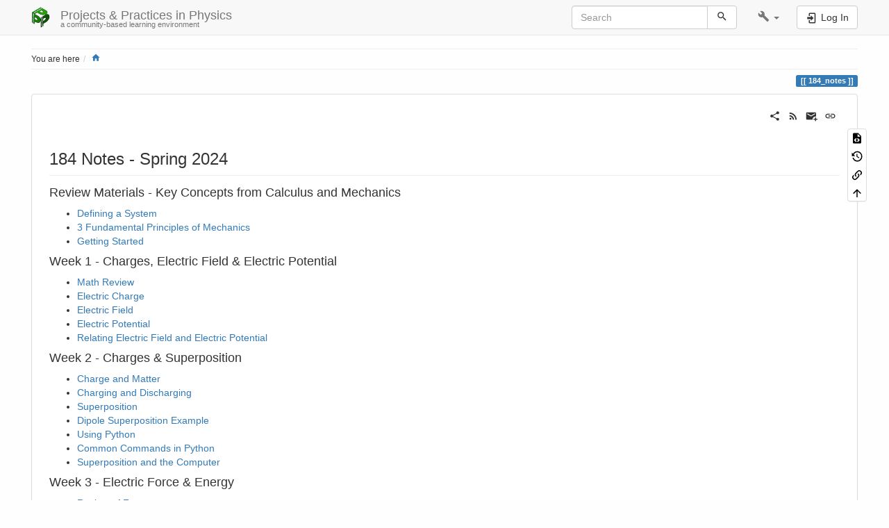

--- FILE ---
content_type: text/html; charset=utf-8
request_url: https://www.msuperl.org/wikis/pcubed/doku.php?id=184_notes
body_size: 9418
content:
<!DOCTYPE html>
<html xmlns="http://www.w3.org/1999/xhtml" lang="en" dir="ltr" class="no-js">
<head>
    <meta charset="UTF-8" />
    <title>184_notes [Projects & Practices in Physics]</title>
    <script>(function(H){H.className=H.className.replace(/\bno-js\b/,'js')})(document.documentElement)</script>
    <meta name="viewport" content="width=device-width,initial-scale=1" />
    <link rel="shortcut icon" href="/wikis/pcubed/lib/tpl/bootstrap3/images/favicon.ico" />
<link rel="apple-touch-icon" href="/wikis/pcubed/lib/tpl/bootstrap3/images/apple-touch-icon.png" />
<meta name="generator" content="DokuWiki"/>
<meta name="robots" content="index,follow"/>
<meta name="keywords" content="184_notes"/>
<link rel="search" type="application/opensearchdescription+xml" href="/wikis/pcubed/lib/exe/opensearch.php" title="Projects &amp; Practices in Physics"/>
<link rel="start" href="/wikis/pcubed/"/>
<link rel="contents" href="/wikis/pcubed/doku.php?id=184_notes&amp;do=index" title="Sitemap"/>
<link rel="manifest" href="/wikis/pcubed/lib/exe/manifest.php"/>
<link rel="alternate" type="application/rss+xml" title="Recent Changes" href="/wikis/pcubed/feed.php"/>
<link rel="alternate" type="application/rss+xml" title="Current namespace" href="/wikis/pcubed/feed.php?mode=list&amp;ns="/>
<link rel="alternate" type="text/html" title="Plain HTML" href="/wikis/pcubed/doku.php?do=export_xhtml&amp;id=184_notes"/>
<link rel="alternate" type="text/plain" title="Wiki Markup" href="/wikis/pcubed/doku.php?do=export_raw&amp;id=184_notes"/>
<link rel="canonical" href="http://msuperl.org/wikis/pcubed/doku.php?id=184_notes"/>
<link rel="stylesheet" href="/wikis/pcubed/lib/exe/css.php?t=bootstrap3&amp;tseed=2d0a427bf34bd7b45ce1823fcb906f38"/>
<link rel="stylesheet" type="text/css" href="/wikis/pcubed/lib/plugins/codeprettify/code-prettify/src/prettify.css"/>
<link type="text/css" rel="stylesheet" href="/wikis/pcubed/lib/plugins/datatables/assets/datatables.net-fixedheader-dt/css/fixedHeader.dataTables.min.css"/>
<link type="text/css" rel="stylesheet" href="/wikis/pcubed/lib/plugins/datatables/assets/datatables.net-fixedcolumns-dt/css/fixedColumns.dataTables.min.css"/>
<link type="text/css" rel="stylesheet" href="/wikis/pcubed/lib/plugins/datatables/assets/datatables.net/css/dataTables.bootstrap.min.css"/>
<link type="text/css" rel="stylesheet" href="/wikis/pcubed/lib/plugins/datatables/assets/datatables.net-buttons/css/buttons.bootstrap.min.css"/>
<!--[if gte IE 9]><!-->
<script >/*<![CDATA[*/var NS='';var JSINFO = {"plugin":{"datatables":{"config":{"dom":"lBfrtip","language":{"url":"\/wikis\/pcubed\/lib\/plugins\/datatables\/assets\/datatables.net-i18n\/en-GB.json"}},"enableForAllTables":0}},"plugins":{"vshare":{"youtube":"youtube\\.com\/.*[&?]v=([a-z0-9_\\-]+)","vimeo":"vimeo\\.com\\\/(\\d+)","slideshare":"slideshare.*id=(\\d+)","dailymotion":"dailymotion\\.com\/video\/([a-z0-9]+)","archiveorg":"archive\\.org\/(?:embed|details)\/([a-zA-Z0-9_\\-]+)","soundcloud":"soundcloud\\.com\/([\\w-]+\/[\\w-]+)","niconico":"nicovideo\\.jp\/watch\/(sm[0-9]+)","bitchute":"bitchute\\.com\\\/video\\\/([a-zA-Z0-9_\\-]+)","coub":"coub\\.com\\\/view\\\/([a-zA-Z0-9_\\-]+)","odysee":"odysee\\.com\/\\$\/(?:embed|download)\/([-%_?=\/a-zA-Z0-9]+)","youku":"v\\.youku\\.com\/v_show\/id_([0-9A-Za-z=]+)\\.html","bilibili":"bilibili\\.com\\\/video\\\/(BV[0-9A-Za-z]+)","msoffice":"(?:office\\.com.*[&?]videoid=([a-z0-9\\-]+))","msstream":"microsoftstream\\.com\\\/video\\\/([a-f0-9\\-]{36})"}},"bootstrap3":{"mode":"show","toc":[],"config":{"collapsibleSections":0,"fixedTopNavbar":1,"showSemanticPopup":0,"sidebarOnNavbar":0,"tagsOnTop":0,"tocAffix":1,"tocCollapseOnScroll":1,"tocCollapsed":0,"tocLayout":"default","useAnchorJS":0,"useAlternativeToolbarIcons":1}},"id":"184_notes","namespace":"","ACT":"show","useHeadingNavigation":0,"useHeadingContent":0};
/*!]]>*/</script>
<script src="/wikis/pcubed/lib/exe/jquery.php?tseed=f0349b609f9b91a485af8fd8ecd4aea4" defer="defer">/*<![CDATA[*/
/*!]]>*/</script>
<script src="/wikis/pcubed/lib/exe/js.php?t=bootstrap3&amp;tseed=2d0a427bf34bd7b45ce1823fcb906f38" defer="defer">/*<![CDATA[*/
/*!]]>*/</script>
<script type="text/javascript" charset="utf-8" src="/wikis/pcubed/lib/plugins/codeprettify/code-prettify/src/prettify.js" defer="defer">/*<![CDATA[*/
/*!]]>*/</script>
<script type="text/javascript" charset="utf-8" src="/wikis/pcubed/lib/plugins/codeprettify/code-prettify/src/lang-css.js" defer="defer">/*<![CDATA[*/
/*!]]>*/</script>
<script type="text/javascript" charset="utf-8" src="/wikis/pcubed/lib/plugins/codeprettify/code-prettify/src/lang-none.js" defer="defer">/*<![CDATA[*/
/*!]]>*/</script>
<script type="text/javascript" src="/wikis/pcubed/lib/plugins/datatables/assets/datatables.net/js/jquery.dataTables.min.js" defer="defer"></script>
<script type="text/javascript" src="/wikis/pcubed/lib/plugins/datatables/assets/datatables.net-fixedheader-dt/js/fixedHeader.dataTables.min.js" defer="defer"></script>
<script type="text/javascript" src="/wikis/pcubed/lib/plugins/datatables/assets/datatables.net-fixedcolumns-dt/js/fixedColumns.dataTables.min.js" defer="defer"></script>
<script type="text/javascript" src="/wikis/pcubed/lib/plugins/datatables/assets/datatables.net-buttons/js/dataTables.buttons.min.js" defer="defer"></script>
<script type="text/javascript" src="/wikis/pcubed/lib/plugins/datatables/assets/datatables.net-buttons/js/buttons.html5.min.js" defer="defer"></script>
<script type="text/javascript" src="/wikis/pcubed/lib/plugins/datatables/assets/datatables.net-buttons/js/buttons.print.min.js" defer="defer"></script>
<script type="text/javascript" src="/wikis/pcubed/lib/plugins/datatables/assets/jszip/jszip.min.js" defer="defer"></script>
<script type="text/javascript" src="/wikis/pcubed/lib/plugins/datatables/assets/pdfmake/pdfmake.min.js" defer="defer"></script>
<script type="text/javascript" src="/wikis/pcubed/lib/plugins/datatables/assets/pdfmake/vfs_fonts.js" defer="defer"></script>
<script type="text/javascript" src="/wikis/pcubed/lib/plugins/datatables/assets/datatables.net/js/dataTables.bootstrap.min.js" defer="defer"></script>
<script type="text/javascript" src="/wikis/pcubed/lib/plugins/datatables/assets/datatables.net-buttons/js/buttons.bootstrap.min.js" defer="defer"></script>
<script type="text/x-mathjax-config">/*<![CDATA[*/MathJax.Hub.Config({
  tex2jax: {
    inlineMath: [ ["$","$"], ["\\(","\\)"] ],
    displayMath: [ ["$$","$$"], ["\\[","\\]"] ],
    processEscapes: true
  },
  TeX: { equationNumbers: {autoNumber: "AMS"} }
});
/*!]]>*/</script>
<script type="text/javascript" charset="utf-8" src="https://cdn.mathjax.org/mathjax/latest/MathJax.js?config=TeX-AMS_HTML">/*<![CDATA[*/
/*!]]>*/</script>
<!--<![endif]-->
<style type="text/css">@media screen { body { margin-top: 65px; }  #dw__toc.affix { top: 55px; position: fixed !important; }  #dw__toc .nav .nav .nav { display: none; } }</style>
    <!--[if lt IE 9]>
    <script type="text/javascript" src="https://oss.maxcdn.com/html5shiv/3.7.2/html5shiv.min.js"></script>
    <script type="text/javascript" src="https://oss.maxcdn.com/respond/1.4.2/respond.min.js"></script>
    <![endif]-->
</head>
<body class="default dokuwiki mode_show tpl_bootstrap3 dw-page-on-panel dw-fluid-container" data-page-id="184_notes"><div class="dokuwiki">
    <header id="dokuwiki__header" class="dw-container dokuwiki container-fluid mx-5">
    <!-- navbar -->
<nav id="dw__navbar" class="navbar navbar-fixed-top navbar-default" role="navigation">

    <div class="dw-container container-fluid mx-5">

        <div class="navbar-header">

            <button class="navbar-toggle" type="button" data-toggle="collapse" data-target=".navbar-collapse">
                <span class="icon-bar"></span>
                <span class="icon-bar"></span>
                <span class="icon-bar"></span>
            </button>

            <a class="navbar-brand d-flex align-items-center" href="/wikis/pcubed/doku.php?id=start" accesskey="h" title="Projects & Practices in Physics"><img id="dw__logo" class="pull-left h-100 mr-4" alt="Projects & Practices in Physics" src="/wikis/pcubed/lib/exe/fetch.php?media=wiki:logo.png" /><div class="pull-right"><div id="dw__title">Projects & Practices in Physics</div><div id="dw__tagline">a community-based learning environment</div></div></a>
        </div>

        <div class="collapse navbar-collapse">

            
            
            <div class="navbar-right" id="dw__navbar_items">

                <!-- navbar-searchform -->
<form action="/wikis/pcubed/doku.php?id=184_notes" accept-charset="utf-8" class="navbar-form navbar-left search" id="dw__search" method="get" role="search">
    <div class="input-group">
        <input id="qsearch" autocomplete="off" type="search" placeholder="Search" value="" accesskey="f" name="q" class="form-control" title="[F]" />
        <div class="input-group-btn">
            <button  class="btn btn-default" type="submit" title="Search">
                <span class="iconify"  data-icon="mdi:magnify"></span>            </button>
        </div>

    </div>
    <input type="hidden" name="do" value="search" />
</form>
<!-- /navbar-searchform -->
<!-- tools-menu -->
<ul class="nav navbar-nav dw-action-icon" id="dw__tools">

    
    <li class="dropdown">

        <a href="" class="dropdown-toggle" data-target="#" data-toggle="dropdown" title="" role="button" aria-haspopup="true" aria-expanded="false">
            <span class="iconify"  data-icon="mdi:wrench"></span> <span class="hidden-lg hidden-md hidden-sm">Tools</span> <span class="caret"></span>
        </a>

        <ul class="dropdown-menu tools" role="menu">
            
            <li class="dropdown-header">
                <span class="iconify"  data-icon="mdi:account"></span> User Tools            </li>

            <li class="action"><a href="/wikis/pcubed/doku.php?id=184_notes&amp;do=login&amp;sectok=" title="Log In" rel="nofollow" class="menuitem login"><svg xmlns="http://www.w3.org/2000/svg" width="24" height="24" viewBox="0 0 24 24"><path d="M10 17.25V14H3v-4h7V6.75L15.25 12 10 17.25M8 2h9a2 2 0 0 1 2 2v16a2 2 0 0 1-2 2H8a2 2 0 0 1-2-2v-4h2v4h9V4H8v4H6V4a2 2 0 0 1 2-2z"/></svg><span>Log In</span></a></li>
                        <li class="divider" role="separator"></li>
            
        
            <li class="dropdown-header">
                <span class="iconify"  data-icon="mdi:toolbox"></span> Site Tools            </li>

            <li class="action"><a href="/wikis/pcubed/doku.php?id=184_notes&amp;do=recent" title="Recent Changes [r]" rel="nofollow" accesskey="r" class="menuitem recent"><svg xmlns="http://www.w3.org/2000/svg" width="24" height="24" viewBox="0 0 24 24"><path d="M15 13h1.5v2.82l2.44 1.41-.75 1.3L15 16.69V13m4-5H5v11h4.67c-.43-.91-.67-1.93-.67-3a7 7 0 0 1 7-7c1.07 0 2.09.24 3 .67V8M5 21a2 2 0 0 1-2-2V5c0-1.11.89-2 2-2h1V1h2v2h8V1h2v2h1a2 2 0 0 1 2 2v6.1c1.24 1.26 2 2.99 2 4.9a7 7 0 0 1-7 7c-1.91 0-3.64-.76-4.9-2H5m11-9.85A4.85 4.85 0 0 0 11.15 16c0 2.68 2.17 4.85 4.85 4.85A4.85 4.85 0 0 0 20.85 16c0-2.68-2.17-4.85-4.85-4.85z"/></svg><span>Recent Changes</span></a></li><li class="action"><a href="/wikis/pcubed/doku.php?id=184_notes&amp;do=media&amp;ns=" title="Media Manager" rel="nofollow" class="menuitem media"><svg xmlns="http://www.w3.org/2000/svg" width="24" height="24" viewBox="0 0 24 24"><path d="M7 15l4.5-6 3.5 4.5 2.5-3L21 15m1-11h-8l-2-2H6a2 2 0 0 0-2 2v12a2 2 0 0 0 2 2h16a2 2 0 0 0 2-2V6a2 2 0 0 0-2-2M2 6H0v14a2 2 0 0 0 2 2h18v-2H2V6z"/></svg><span>Media Manager</span></a></li><li class="action"><a href="/wikis/pcubed/doku.php?id=184_notes&amp;do=index" title="Sitemap [x]" rel="nofollow" accesskey="x" class="menuitem index"><svg xmlns="http://www.w3.org/2000/svg" width="24" height="24" viewBox="0 0 24 24"><path d="M3 3h6v4H3V3m12 7h6v4h-6v-4m0 7h6v4h-6v-4m-2-4H7v5h6v2H5V9h2v2h6v2z"/></svg><span>Sitemap</span></a></li>
                        <li class="divider" role="separator"></li>
            
        
            <li class="dropdown-header">
                <span class="iconify"  data-icon="mdi:file-document-outline"></span> Page Tools            </li>

            <li class="action"><a href="/wikis/pcubed/doku.php?id=184_notes&amp;do=edit" title="Show pagesource [v]" rel="nofollow" accesskey="v" class="menuitem source"><svg xmlns="http://www.w3.org/2000/svg" width="24" height="24" viewBox="0 0 24 24"><path d="M13 9h5.5L13 3.5V9M6 2h8l6 6v12a2 2 0 0 1-2 2H6a2 2 0 0 1-2-2V4c0-1.11.89-2 2-2m.12 13.5l3.74 3.74 1.42-1.41-2.33-2.33 2.33-2.33-1.42-1.41-3.74 3.74m11.16 0l-3.74-3.74-1.42 1.41 2.33 2.33-2.33 2.33 1.42 1.41 3.74-3.74z"/></svg><span>Show pagesource</span></a></li><li class="action"><a href="/wikis/pcubed/doku.php?id=184_notes&amp;do=revisions" title="Old revisions [o]" rel="nofollow" accesskey="o" class="menuitem revs"><svg xmlns="http://www.w3.org/2000/svg" width="24" height="24" viewBox="0 0 24 24"><path d="M11 7v5.11l4.71 2.79.79-1.28-4-2.37V7m0-5C8.97 2 5.91 3.92 4.27 6.77L2 4.5V11h6.5L5.75 8.25C6.96 5.73 9.5 4 12.5 4a7.5 7.5 0 0 1 7.5 7.5 7.5 7.5 0 0 1-7.5 7.5c-3.27 0-6.03-2.09-7.06-5h-2.1c1.1 4.03 4.77 7 9.16 7 5.24 0 9.5-4.25 9.5-9.5A9.5 9.5 0 0 0 12.5 2z"/></svg><span>Old revisions</span></a></li><li class="action"><a href="/wikis/pcubed/doku.php?id=184_notes&amp;do=backlink" title="Backlinks" rel="nofollow" class="menuitem backlink"><svg xmlns="http://www.w3.org/2000/svg" width="24" height="24" viewBox="0 0 24 24"><path d="M10.59 13.41c.41.39.41 1.03 0 1.42-.39.39-1.03.39-1.42 0a5.003 5.003 0 0 1 0-7.07l3.54-3.54a5.003 5.003 0 0 1 7.07 0 5.003 5.003 0 0 1 0 7.07l-1.49 1.49c.01-.82-.12-1.64-.4-2.42l.47-.48a2.982 2.982 0 0 0 0-4.24 2.982 2.982 0 0 0-4.24 0l-3.53 3.53a2.982 2.982 0 0 0 0 4.24m2.82-4.24c.39-.39 1.03-.39 1.42 0a5.003 5.003 0 0 1 0 7.07l-3.54 3.54a5.003 5.003 0 0 1-7.07 0 5.003 5.003 0 0 1 0-7.07l1.49-1.49c-.01.82.12 1.64.4 2.43l-.47.47a2.982 2.982 0 0 0 0 4.24 2.982 2.982 0 0 0 4.24 0l3.53-3.53a2.982 2.982 0 0 0 0-4.24.973.973 0 0 1 0-1.42z"/></svg><span>Backlinks</span></a></li><li class="action"><a href="#dokuwiki__top" title="Back to top [t]" rel="nofollow" accesskey="t" class="menuitem top"><svg xmlns="http://www.w3.org/2000/svg" width="24" height="24" viewBox="0 0 24 24"><path d="M13 20h-2V8l-5.5 5.5-1.42-1.42L12 4.16l7.92 7.92-1.42 1.42L13 8v12z"/></svg><span>Back to top</span></a></li>
            
                </ul>
    </li>

    
</ul>
<!-- /tools-menu -->

                <ul class="nav navbar-nav">

                    
                                        <li>
                        <span class="dw__actions dw-action-icon">
                        <a href="/wikis/pcubed/doku.php?id=184_notes&amp;do=login&amp;sectok=" title="Log In" rel="nofollow" class="menuitem login btn btn-default navbar-btn"><svg xmlns="http://www.w3.org/2000/svg" width="24" height="24" viewBox="0 0 24 24"><path d="M10 17.25V14H3v-4h7V6.75L15.25 12 10 17.25M8 2h9a2 2 0 0 1 2 2v16a2 2 0 0 1-2 2H8a2 2 0 0 1-2-2v-4h2v4h9V4H8v4H6V4a2 2 0 0 1 2-2z"/></svg><span class=""> Log In</span></a>                        </span>
                    </li>
                    
                </ul>

                
                
            </div>

        </div>
    </div>
</nav>
<!-- navbar -->
    </header>

    <a name="dokuwiki__top" id="dokuwiki__top"></a>

    <main role="main" class="dw-container pb-5 dokuwiki container-fluid mx-5">

        <div id="dokuwiki__pageheader">

            
            <!-- breadcrumbs -->
<nav id="dw__breadcrumbs" class="small">

    <hr/>

        <div class="dw__youarehere">
        <ol class="breadcrumb" itemscope itemtype="http://schema.org/BreadcrumbList"><li>You are here</li><li itemprop="itemListElement" itemscope itemtype="http://schema.org/ListItem"><a href="/wikis/pcubed/doku.php?id=start"   itemprop="item"  title="start"><span itemprop="name"><span class="iconify"  data-icon="mdi:home"></span><span class="sr-only">Home</span></span></a><meta itemprop="position" content="1" /></li></ol>    </div>
    
    
    <hr/>

</nav>
<!-- /breadcrumbs -->

            <p class="text-right">
                <span class="pageId ml-1 label label-primary">184_notes</span>            </p>

            <div id="dw__msgarea" class="small">
                            </div>

        </div>

        <div class="row">

            
            <article id="dokuwiki__content" class="col-sm-12 col-md-12 " itemscope itemtype="http://schema.org/Article" itemref="dw__license">

                
<!-- page-tools -->
<nav id="dw__pagetools" class="hidden-print">
    <div class="tools panel panel-default">
        <ul class="nav nav-stacked nav-pills text-muted">
            <li class="action"><a href="/wikis/pcubed/doku.php?id=184_notes&amp;do=edit" title="Show pagesource [v]" rel="nofollow" accesskey="v" class="menuitem source"><svg xmlns="http://www.w3.org/2000/svg" width="24" height="24" viewBox="0 0 24 24"><path d="M13 9h5.5L13 3.5V9M6 2h8l6 6v12a2 2 0 0 1-2 2H6a2 2 0 0 1-2-2V4c0-1.11.89-2 2-2m.12 13.5l3.74 3.74 1.42-1.41-2.33-2.33 2.33-2.33-1.42-1.41-3.74 3.74m11.16 0l-3.74-3.74-1.42 1.41 2.33 2.33-2.33 2.33 1.42 1.41 3.74-3.74z"/></svg><span>Show pagesource</span></a></li><li class="action"><a href="/wikis/pcubed/doku.php?id=184_notes&amp;do=revisions" title="Old revisions [o]" rel="nofollow" accesskey="o" class="menuitem revs"><svg xmlns="http://www.w3.org/2000/svg" width="24" height="24" viewBox="0 0 24 24"><path d="M11 7v5.11l4.71 2.79.79-1.28-4-2.37V7m0-5C8.97 2 5.91 3.92 4.27 6.77L2 4.5V11h6.5L5.75 8.25C6.96 5.73 9.5 4 12.5 4a7.5 7.5 0 0 1 7.5 7.5 7.5 7.5 0 0 1-7.5 7.5c-3.27 0-6.03-2.09-7.06-5h-2.1c1.1 4.03 4.77 7 9.16 7 5.24 0 9.5-4.25 9.5-9.5A9.5 9.5 0 0 0 12.5 2z"/></svg><span>Old revisions</span></a></li><li class="action"><a href="/wikis/pcubed/doku.php?id=184_notes&amp;do=backlink" title="Backlinks" rel="nofollow" class="menuitem backlink"><svg xmlns="http://www.w3.org/2000/svg" width="24" height="24" viewBox="0 0 24 24"><path d="M10.59 13.41c.41.39.41 1.03 0 1.42-.39.39-1.03.39-1.42 0a5.003 5.003 0 0 1 0-7.07l3.54-3.54a5.003 5.003 0 0 1 7.07 0 5.003 5.003 0 0 1 0 7.07l-1.49 1.49c.01-.82-.12-1.64-.4-2.42l.47-.48a2.982 2.982 0 0 0 0-4.24 2.982 2.982 0 0 0-4.24 0l-3.53 3.53a2.982 2.982 0 0 0 0 4.24m2.82-4.24c.39-.39 1.03-.39 1.42 0a5.003 5.003 0 0 1 0 7.07l-3.54 3.54a5.003 5.003 0 0 1-7.07 0 5.003 5.003 0 0 1 0-7.07l1.49-1.49c-.01.82.12 1.64.4 2.43l-.47.47a2.982 2.982 0 0 0 0 4.24 2.982 2.982 0 0 0 4.24 0l3.53-3.53a2.982 2.982 0 0 0 0-4.24.973.973 0 0 1 0-1.42z"/></svg><span>Backlinks</span></a></li><li class="action"><a href="#dokuwiki__top" title="Back to top [t]" rel="nofollow" accesskey="t" class="menuitem top"><svg xmlns="http://www.w3.org/2000/svg" width="24" height="24" viewBox="0 0 24 24"><path d="M13 20h-2V8l-5.5 5.5-1.42-1.42L12 4.16l7.92 7.92-1.42 1.42L13 8v12z"/></svg><span>Back to top</span></a></li>        </ul>
    </div>
</nav>
<!-- /page-tools -->

                <div class="panel panel-default px-3 py-2" itemprop="articleBody">
                    <div class="page panel-body">

                        <!-- page-icons -->
<div class="dw-page-icons pull-right hidden-print">
    <ul class="list-inline">
    <li class="shareon dropdown"><a href="#" title="Share via" rel="nofollow" class="menuitem dropdown-toggle shareon" data-toggle="dropdown" data-remote="/wikis/pcubed/doku.php?id=184_notes" data-target="#" aria-haspopup="true" aria-expanded="true"><svg xmlns="http://www.w3.org/2000/svg" xmlns:xlink="http://www.w3.org/1999/xlink" version="1.1" id="mdi-share-variant" width="24" height="24" viewBox="0 0 24 24"><path d="M18,16.08C17.24,16.08 16.56,16.38 16.04,16.85L8.91,12.7C8.96,12.47 9,12.24 9,12C9,11.76 8.96,11.53 8.91,11.3L15.96,7.19C16.5,7.69 17.21,8 18,8C19.66,8 21,6.66 21,5C21,3.34 19.66,2 18,2C16.34,2 15,3.34 15,5C15,5.24 15.04,5.47 15.09,5.7L8.04,9.81C7.5,9.31 6.79,9 6,9C4.34,9 3,10.34 3,12C3,13.66 4.34,15 6,15C6.79,15 7.5,14.69 8.04,14.19L15.16,18.34C15.11,18.55 15.08,18.77 15.08,19C15.08,20.61 16.39,21.91 18,21.91C19.61,21.91 20.92,20.61 20.92,19C20.92,17.39 19.61,16.08 18,16.08Z" /></svg><span>Share via</span></a><ul class="dropdown-menu"><li class="dropdown-header"><span class="iconify"  data-icon="mdi:share-variant"></span> Share via...</li></ul></li><li class="feed"><a href="http://msuperl.org/wikis/pcubed/feed.php?ns=" title="Recent Changes" rel="nofollow" class="menuitem feed"><svg xmlns="http://www.w3.org/2000/svg" xmlns:xlink="http://www.w3.org/1999/xlink" version="1.1" id="mdi-rss" width="24" height="24" viewBox="0 0 24 24"><path d="M6.18,15.64C7.38,15.64 8.36,16.62 8.36,17.82C8.36,19 7.38,20 6.18,20C5,20 4,19 4,17.82C4,16.62 4.98,15.64 6.18,15.64M4,4.44C12.59,4.44 19.56,11.41 19.56,20H16.73C16.73,12.97 11.03,7.27 4,7.27V4.44M4,10.1C9.47,10.1 13.9,14.53 13.9,20H11.07C11.07,16.1 7.9,12.93 4,12.93V10.1Z" /></svg><span>Recent Changes</span></a></li><li class="sendmail"><a href="#" title="Send via e-Mail" rel="nofollow" class="menuitem sendmail"><svg xmlns="http://www.w3.org/2000/svg" xmlns:xlink="http://www.w3.org/1999/xlink" version="1.1" id="mdi-email-plus" width="24" height="24" viewBox="0 0 24 24"><path d="M3,4C1.89,4 1,4.89 1,6V18C1,19.1 1.9,20 3,20H14.09C14.03,19.67 14,19.34 14,19C14,15.69 16.69,13 20,13C20.34,13 20.67,13.03 21,13.09V6C21,4.89 20.1,4 19,4H3M3,6L11,11L19,6V8L11,13L3,8V6M19,15V18H16V20H19V23H21V20H24V18H21V15H19Z" /></svg><span>Send via e-Mail</span></a></li><li class="permalink"><a href="http://msuperl.org/wikis/pcubed/doku.php?id=184_notes&amp;rev=1753379341" title="Permalink" rel="nofollow" class="menuitem permalink" target="_blank"><svg xmlns="http://www.w3.org/2000/svg" xmlns:xlink="http://www.w3.org/1999/xlink" version="1.1" id="mdi-link" width="24" height="24" viewBox="0 0 24 24"><path d="M3.9,12C3.9,10.29 5.29,8.9 7,8.9H11V7H7C4.24,7 2,9.24 2,12C2,14.76 4.24,17 7,17H11V15.1H7C5.29,15.1 3.9,13.71 3.9,12M8,13H16V11H8V13M17,7H13V8.9H17C18.71,8.9 20.1,10.29 20.1,12C20.1,13.71 18.71,15.1 17,15.1H13V17H17C19.76,17 22,14.76 22,12C22,9.24 19.76,7 17,7Z" /></svg><span>Permalink</span></a></li>    </ul>
</div>

<span class="clearfix"></span>

<!-- /page-icons -->

<div class="help modal fade" tabindex="-1" role="dialog">
    <div class="modal-dialog modal-lg" role="document">
        <div class="modal-content">
            <div class="modal-header">
                <button type="button" class="close" data-dismiss="modal" aria-label="Close"><span aria-hidden="true">&times;</span></button>
                <h4 class="modal-title"></h4>
            </div>
            <div class="modal-body px-5"></div>
        </div>
    </div>
</div>


<div class="dw-content-page "><!-- content --><div class="dw-content"><h3 class="sectionedit1 page-header pb-3 mb-4 mt-5" id="notes_-_spring_2024">184 Notes  - Spring 2024</h3>
<div class="level3">

</div>

<h4 id="review_materials_-_key_concepts_from_calculus_and_mechanics">Review Materials - Key Concepts from Calculus and Mechanics</h4>
<div class="level4">
<ul class=" fix-media-list-overlap">
<li class="level1"><div class="li"> <a href="/wikis/pcubed/doku.php?id=184_notes:defining_a_system" class="wikilink1" title="184_notes:defining_a_system" data-wiki-id="184_notes:defining_a_system"> Defining a System</a></div>
</li>
<li class="level1"><div class="li"> <a href="/wikis/pcubed/doku.php?id=184_notes:three_principles" class="wikilink1" title="184_notes:three_principles" data-wiki-id="184_notes:three_principles"> 3 Fundamental Principles of Mechanics</a></div>
</li>
<li class="level1"><div class="li"> <a href="/wikis/pcubed/doku.php?id=184_notes:getting_started" class="wikilink1" title="184_notes:getting_started" data-wiki-id="184_notes:getting_started"> Getting Started</a></div>
</li>
</ul>

</div>

<h4 id="week_1_-_charges_electric_field_electric_potential">Week 1 - Charges, Electric Field &amp; Electric Potential</h4>
<div class="level4">
<ul class=" fix-media-list-overlap">
<li class="level1"><div class="li"> <a href="/wikis/pcubed/doku.php?id=184_notes:math_review" class="wikilink1" title="184_notes:math_review" data-wiki-id="184_notes:math_review"> Math Review</a></div>
</li>
<li class="level1"><div class="li"><a href="/wikis/pcubed/doku.php?id=184_notes:charge" class="wikilink1" title="184_notes:charge" data-wiki-id="184_notes:charge"> Electric Charge</a></div>
</li>
<li class="level1"><div class="li"><a href="/wikis/pcubed/doku.php?id=184_notes:pc_efield" class="wikilink1" title="184_notes:pc_efield" data-wiki-id="184_notes:pc_efield"> Electric Field</a></div>
</li>
<li class="level1"><div class="li"><a href="/wikis/pcubed/doku.php?id=184_notes:pc_potential" class="wikilink1" title="184_notes:pc_potential" data-wiki-id="184_notes:pc_potential"> Electric Potential</a></div>
</li>
<li class="level1"><div class="li"><a href="/wikis/pcubed/doku.php?id=184_notes:relating_ev" class="wikilink1" title="184_notes:relating_ev" data-wiki-id="184_notes:relating_ev"> Relating Electric Field and Electric Potential</a></div>
</li>
</ul>

</div>

<h4 id="week_2_-_charges_superposition">Week 2 - Charges &amp; Superposition</h4>
<div class="level4">
<ul class=" fix-media-list-overlap">
<li class="level1"><div class="li"><a href="/wikis/pcubed/doku.php?id=184_notes:charge_and_matter" class="wikilink1" title="184_notes:charge_and_matter" data-wiki-id="184_notes:charge_and_matter"> Charge and Matter</a></div>
</li>
<li class="level1"><div class="li"><a href="/wikis/pcubed/doku.php?id=184_notes:charging_discharging" class="wikilink1" title="184_notes:charging_discharging" data-wiki-id="184_notes:charging_discharging">Charging and Discharging</a></div>
</li>
<li class="level1"><div class="li"> <a href="/wikis/pcubed/doku.php?id=184_notes:superposition" class="wikilink1" title="184_notes:superposition" data-wiki-id="184_notes:superposition"> Superposition</a></div>
</li>
<li class="level1"><div class="li"> <a href="/wikis/pcubed/doku.php?id=184_notes:dipole_sup" class="wikilink1" title="184_notes:dipole_sup" data-wiki-id="184_notes:dipole_sup"> Dipole Superposition Example</a></div>
</li>
<li class="level1"><div class="li"> <a href="/wikis/pcubed/doku.php?id=184_notes:using_python" class="wikilink1" title="184_notes:using_python" data-wiki-id="184_notes:using_python"> Using Python</a></div>
</li>
<li class="level1"><div class="li"> <a href="/wikis/pcubed/doku.php?id=184_notes:python_syntax" class="wikilink1" title="184_notes:python_syntax" data-wiki-id="184_notes:python_syntax"> Common Commands in Python</a></div>
</li>
<li class="level1"><div class="li"> <a href="/wikis/pcubed/doku.php?id=184_notes:comp_super" class="wikilink1" title="184_notes:comp_super" data-wiki-id="184_notes:comp_super"> Superposition and the Computer </a></div>
</li>
</ul>

</div>

<h4 id="week_3_-_electric_force_energy">Week 3 - Electric Force &amp; Energy</h4>
<div class="level4">
<ul class=" fix-media-list-overlap">
<li class="level1"><div class="li"> <a href="/wikis/pcubed/doku.php?id=184_notes:force_review" class="wikilink1" title="184_notes:force_review" data-wiki-id="184_notes:force_review">Review of Forces</a></div>
</li>
<li class="level1"><div class="li"> <a href="/wikis/pcubed/doku.php?id=184_notes:pc_force" class="wikilink1" title="184_notes:pc_force" data-wiki-id="184_notes:pc_force"> Electric Force</a></div>
</li>
<li class="level1"><div class="li"> <a href="/wikis/pcubed/doku.php?id=184_notes:energy_review" class="wikilink1" title="184_notes:energy_review" data-wiki-id="184_notes:energy_review">Review of Energy</a></div>
</li>
<li class="level1"><div class="li"> <a href="/wikis/pcubed/doku.php?id=184_notes:pc_energy" class="wikilink1" title="184_notes:pc_energy" data-wiki-id="184_notes:pc_energy"> Electric Potential Energy</a></div>
</li>
<li class="level1"><div class="li"> <a href="/wikis/pcubed/doku.php?id=184_notes:pc_vefu" class="wikilink1" title="184_notes:pc_vefu" data-wiki-id="184_notes:pc_vefu"> Relating Electric Force, Electric Field, Electric Potential, and Electric Potential Energy</a></div>
</li>
</ul>

</div>

<h4 id="week_4_-_modeling_distributions_of_charge">Week 4 - Modeling Distributions of Charge</h4>
<div class="level4">
<ul class=" fix-media-list-overlap">
<li class="level1"><div class="li"> <a href="/wikis/pcubed/doku.php?id=184_notes:line_fields" class="wikilink1" title="184_notes:line_fields" data-wiki-id="184_notes:line_fields"> Building Electric Field and Potential for a Line of Charge</a></div>
</li>
<li class="level1"><div class="li"> <a href="/wikis/pcubed/doku.php?id=184_notes:dq" class="wikilink1" title="184_notes:dq" data-wiki-id="184_notes:dq"> dQ and the $\vec{r}$</a></div>
</li>
<li class="level1"><div class="li"> <a href="/wikis/pcubed/doku.php?id=184_notes:linecharge" class="wikilink1" title="184_notes:linecharge" data-wiki-id="184_notes:linecharge"> Line of Charge</a></div>
</li>
<li class="level1"><div class="li"> <a href="/wikis/pcubed/doku.php?id=184_notes:dist_charges" class="wikilink1" title="184_notes:dist_charges" data-wiki-id="184_notes:dist_charges"> Distributions of Charges</a></div>
</li>
<li class="level1"><div class="li"> <a href="/wikis/pcubed/doku.php?id=184_notes:patterns_fields" class="wikilink1" title="184_notes:patterns_fields" data-wiki-id="184_notes:patterns_fields"> Patterns in Fields</a></div>
</li>
</ul>

</div>

<h4 id="week_5_-_modeling_moving_charges_batteries">Week 5 - Modeling Moving Charges &amp; Batteries</h4>
<div class="level4">
<ul class=" fix-media-list-overlap">
<li class="level1"><div class="li"> <a href="/wikis/pcubed/doku.php?id=184_notes:motiv_movingq" class="wikilink1" title="184_notes:motiv_movingq" data-wiki-id="184_notes:motiv_movingq"> Motivation for Moving Charges</a></div>
</li>
<li class="level1"><div class="li"> <a href="/wikis/pcubed/doku.php?id=184_notes:batteries" class="wikilink1" title="184_notes:batteries" data-wiki-id="184_notes:batteries"> Batteries</a></div>
</li>
<li class="level1"><div class="li"> <a href="/wikis/pcubed/doku.php?id=184_notes:q_in_wires" class="wikilink1" title="184_notes:q_in_wires" data-wiki-id="184_notes:q_in_wires"> Surface Charges around Circuit</a></div>
</li>
<li class="level1"><div class="li"> <a href="/wikis/pcubed/doku.php?id=184_notes:gradient" class="wikilink1" title="184_notes:gradient" data-wiki-id="184_notes:gradient"> Surface Charge Gradients</a></div>
</li>
</ul>

</div>

<h4 id="week_6_-_resistors_combinations_of_resistors">Week 6 - Resistors &amp; Combinations of Resistors</h4>
<div class="level4">
<ul class=" fix-media-list-overlap">
<li class="level1"><div class="li"> <a href="/wikis/pcubed/doku.php?id=184_notes:defining_current" class="wikilink1" title="184_notes:defining_current" data-wiki-id="184_notes:defining_current"> Defining Current</a></div>
</li>
<li class="level1"><div class="li"> <a href="/wikis/pcubed/doku.php?id=184_notes:current" class="wikilink1" title="184_notes:current" data-wiki-id="184_notes:current"> Current in Wires</a></div>
</li>
<li class="level1"><div class="li"> <a href="/wikis/pcubed/doku.php?id=184_notes:resistors" class="wikilink1" title="184_notes:resistors" data-wiki-id="184_notes:resistors"> Resistors</a></div>
</li>
<li class="level1"><div class="li"> <a href="/wikis/pcubed/doku.php?id=184_notes:r_energy" class="wikilink1" title="184_notes:r_energy" data-wiki-id="184_notes:r_energy"> Energy in Circuits</a></div>
</li>
<li class="level1"><div class="li"> <a href="/wikis/pcubed/doku.php?id=184_notes:resistivity" class="wikilink1" title="184_notes:resistivity" data-wiki-id="184_notes:resistivity"> Resistors and Conductivity</a></div>
</li>
<li class="level1"><div class="li"> <a href="/wikis/pcubed/doku.php?id=184_notes:r_series" class="wikilink1" title="184_notes:r_series" data-wiki-id="184_notes:r_series"> Resistors in Series</a></div>
</li>
<li class="level1"><div class="li"> <a href="/wikis/pcubed/doku.php?id=184_notes:r_parallel" class="wikilink1" title="184_notes:r_parallel" data-wiki-id="184_notes:r_parallel"> Resistors in Parallel</a></div>
</li>
</ul>

</div>

<h4 id="week_7_-_combinations_of_resistors_part_2">Week 7 - Combinations of Resistors (Part 2)</h4>
<div class="level4">
<ul class=" fix-media-list-overlap">
<li class="level1"><div class="li"> <a href="/wikis/pcubed/doku.php?id=184_notes:kirchoffs_rules" class="wikilink1" title="184_notes:kirchoffs_rules" data-wiki-id="184_notes:kirchoffs_rules"> Using Loop and Node Equations to Solve Circuits</a></div>
</li>
<li class="level1"><div class="li"> <a href="/wikis/pcubed/doku.php?id=184_notes:combinations" class="wikilink1" title="184_notes:combinations" data-wiki-id="184_notes:combinations"> Larger Combinations of Circuit Elements</a></div>
</li>
</ul>

</div>

<h4 id="week_8_-_capacitors_combinations_of_capacitors">Week 8 - Capacitors &amp; Combinations of Capacitors</h4>
<div class="level4">
<ul class=" fix-media-list-overlap">
<li class="level1"><div class="li"><a href="/wikis/pcubed/doku.php?id=184_notes:cap_charging" class="wikilink1" title="184_notes:cap_charging" data-wiki-id="184_notes:cap_charging"> Charging and Discharging Capacitors</a></div>
</li>
<li class="level1"><div class="li"><a href="/wikis/pcubed/doku.php?id=184_notes:cap_in_cir" class="wikilink1" title="184_notes:cap_in_cir" data-wiki-id="184_notes:cap_in_cir"> Capacitors in Circuits</a></div>
</li>
<li class="level1"><div class="li"><a href="/wikis/pcubed/doku.php?id=184_notes:c_series" class="wikilink1" title="184_notes:c_series" data-wiki-id="184_notes:c_series"> Capacitors in Series</a></div>
</li>
<li class="level1"><div class="li"><a href="/wikis/pcubed/doku.php?id=184_notes:c_parallel" class="wikilink1" title="184_notes:c_parallel" data-wiki-id="184_notes:c_parallel"> Capacitors in Parallel</a></div>
</li>
</ul>

</div>

<h4 id="week_9_-_magnetic_field_from_a_moving_point_charge">Week 9 - Magnetic Field from a Moving Point Charge</h4>
<div class="level4">
<ul class=" fix-media-list-overlap">
<li class="level1"><div class="li"><a href="/wikis/pcubed/doku.php?id=184_notes:mag_interaction" class="wikilink1" title="184_notes:mag_interaction" data-wiki-id="184_notes:mag_interaction"> Magnetic Interaction</a></div>
</li>
<li class="level1"><div class="li"><a href="/wikis/pcubed/doku.php?id=184_notes:moving_q" class="wikilink1" title="184_notes:moving_q" data-wiki-id="184_notes:moving_q"> Moving Charges Make Magnetic Fields</a></div>
</li>
<li class="level1"><div class="li"><a href="/wikis/pcubed/doku.php?id=184_notes:rhr" class="wikilink1" title="184_notes:rhr" data-wiki-id="184_notes:rhr">Right Hand Rule</a></div>
</li>
</ul>

</div>

<h4 id="week_10_-_magnetic_field_of_a_wire">Week 10 - Magnetic Field of a Wire</h4>
<div class="level4">
<ul class=" fix-media-list-overlap">
<li class="level1"><div class="li"><a href="/wikis/pcubed/doku.php?id=184_notes:superposition_b" class="wikilink1" title="184_notes:superposition_b" data-wiki-id="184_notes:superposition_b"> Superposition of Magnetic Fields</a></div>
</li>
<li class="level1"><div class="li"><a href="/wikis/pcubed/doku.php?id=184_notes:b_current" class="wikilink1" title="184_notes:b_current" data-wiki-id="184_notes:b_current"> Currents Make Magnetic Fields</a></div>
</li>
</ul>

</div>

<h4 id="week_11_-_sources_of_magnetic_fields">Week 11 - Sources of Magnetic Fields</h4>
<div class="level4">
<ul class=" fix-media-list-overlap">
<li class="level1"><div class="li"> <a href="/wikis/pcubed/doku.php?id=184_notes:b_sup_comp" class="wikilink1" title="184_notes:b_sup_comp" data-wiki-id="184_notes:b_sup_comp">Using Superposition of Magnetic Field and the Computer</a></div>
</li>
<li class="level1"><div class="li"> <a href="/wikis/pcubed/doku.php?id=184_notes:b_shapes" class="wikilink1" title="184_notes:b_shapes" data-wiki-id="184_notes:b_shapes">Shapes of Wire and Magnetic Field</a></div>
</li>
<li class="level1"><div class="li"> <a href="/wikis/pcubed/doku.php?id=184_notes:perm_mag" class="wikilink1" title="184_notes:perm_mag" data-wiki-id="184_notes:perm_mag"> Permanent Magnets</a></div>
</li>
<li class="level1"><div class="li"> <a href="/wikis/pcubed/doku.php?id=184_notes:motiv_b_force" class="wikilink1" title="184_notes:motiv_b_force" data-wiki-id="184_notes:motiv_b_force">Magnetic Forces in the Real World</a></div>
</li>
<li class="level1"><div class="li"> <a href="/wikis/pcubed/doku.php?id=184_notes:q_b_force" class="wikilink1" title="184_notes:q_b_force" data-wiki-id="184_notes:q_b_force">Magnetic Force on Moving Charges</a></div>
</li>
<li class="level1"><div class="li"> <a href="/wikis/pcubed/doku.php?id=184_notes:q_path" class="wikilink1" title="184_notes:q_path" data-wiki-id="184_notes:q_path">Path of a Moving Charge through a Magnetic Field</a></div>
</li>
</ul>

</div>

<h4 id="week_12_-_magnetic_force">Week 12 - Magnetic Force</h4>
<div class="level4">
<ul class=" fix-media-list-overlap">
<li class="level1"><div class="li"> <a href="/wikis/pcubed/doku.php?id=184_notes:i_b_force" class="wikilink1" title="184_notes:i_b_force" data-wiki-id="184_notes:i_b_force">Magnetic Force on Current Carrying Wire</a></div>
</li>
<li class="level1"><div class="li"> <a href="/wikis/pcubed/doku.php?id=184_notes:b_summary" class="wikilink1" title="184_notes:b_summary" data-wiki-id="184_notes:b_summary">Summary of Magnetic Fields/Force</a></div>
</li>
</ul>

</div>

<h4 id="week_13_-_e_m_so_far_flux_short_cuts">Week 13 - E&amp;M so far, flux, &amp; short cuts</h4>
<div class="level4">
<ul class=" fix-media-list-overlap">
<li class="level1"><div class="li"> <a href="/wikis/pcubed/doku.php?id=184_notes:what_happens" class="wikilink1" title="184_notes:what_happens" data-wiki-id="184_notes:what_happens">What happens when you change the magnetic field near a loop?</a></div>
</li>
<li class="level1"><div class="li"> <a href="/wikis/pcubed/doku.php?id=184_notes:b_flux" class="wikilink1" title="184_notes:b_flux" data-wiki-id="184_notes:b_flux">Changing magnetic flux</a></div>
</li>
<li class="level1"><div class="li"> <a href="/wikis/pcubed/doku.php?id=184_notes:ind_i" class="wikilink1" title="184_notes:ind_i" data-wiki-id="184_notes:ind_i">The Curly Electric Field and Induced Current</a></div>
</li>
<li class="level1"><div class="li"> <a href="/wikis/pcubed/doku.php?id=184_notes:induced_current" class="wikilink1" title="184_notes:induced_current" data-wiki-id="184_notes:induced_current"> Finding the Direction of Induced Current</a></div>
</li>
<li class="level1"><div class="li"> <a href="/wikis/pcubed/doku.php?id=184_notes:relating_e" class="wikilink1" title="184_notes:relating_e" data-wiki-id="184_notes:relating_e">Putting All of Faraday&#039;s Law Together</a></div>
</li>
</ul>

</div>

<h4 id="week_14_-_induction">Week 14 - Induction</h4>
<div class="level4">
<ul class=" fix-media-list-overlap">
<li class="level1"><div class="li"> <a href="/wikis/pcubed/doku.php?id=184_notes:ind_graphs" class="wikilink1" title="184_notes:ind_graphs" data-wiki-id="184_notes:ind_graphs">Induction Graphs</a></div>
</li>
<li class="level1"><div class="li"> <a href="/wikis/pcubed/doku.php?id=184_notes:b_flux_t" class="wikilink1" title="184_notes:b_flux_t" data-wiki-id="184_notes:b_flux_t"> Changing Magnetic Fields with Time</a></div>
</li>
<li class="level1"><div class="li"> <a href="/wikis/pcubed/doku.php?id=184_notes:ac" class="wikilink1" title="184_notes:ac" data-wiki-id="184_notes:ac"> Alternating Current</a></div>
</li>
<li class="level1"><div class="li"> <a href="/wikis/pcubed/doku.php?id=184_notes:electric_field" class="wikilink1" title="184_notes:electric_field" data-wiki-id="184_notes:electric_field">The Electric Field</a></div>
</li>
<li class="level1"><div class="li"><a href="/wikis/pcubed/doku.php?id=184_notes:magnetic_field" class="wikilink1" title="184_notes:magnetic_field" data-wiki-id="184_notes:magnetic_field">The Magnetic Field</a></div>
</li>
<li class="level1"><div class="li"><a href="/wikis/pcubed/doku.php?id=184_notes:conservation_theorems" class="wikilink1" title="184_notes:conservation_theorems" data-wiki-id="184_notes:conservation_theorems">Conservation Theorems</a></div>
</li>
</ul>



</div>

<h4 id="other">Other</h4>
<div class="level4">
<ul class=" fix-media-list-overlap">
<li class="level1"><div class="li"> <a href="/wikis/pcubed/doku.php?id=184_notes:assump" class="wikilink1" title="184_notes:assump" data-wiki-id="184_notes:assump">Assumptions</a></div>
</li>
</ul>

</div>
</div><!-- /content --></div>
                    </div>
                </div>

                <div class="small text-right">

                                        <span class="docInfo">
                        <ul class="list-inline"><li><span class="iconify text-muted"  data-icon="mdi:file-document-outline"></span> <span title="184_notes.txt">184_notes.txt</span></li><li><span class="iconify text-muted"  data-icon="mdi:calendar"></span> Last modified: <span title="2025/07/24 17:49">2025/07/24 17:49</span></li><li class="text-muted">by <bdi>caballero</bdi></li></ul>                    </span>
                    
                    
                </div>

            </article>

            
        </div>

    </main>

    <footer id="dw__footer" class="dw-container py-5 dokuwiki container-fluid">
        <!-- footer -->
<div class="dw-container small container-fluid mx-5">

    
    <div class="footer-dw-title">
                <div class="media">
            <div class="media-left">
                <img src="/wikis/pcubed/lib/exe/fetch.php?media=wiki:logo.png" alt="Projects & Practices in Physics" class="media-object" style="height:32px" />
            </div>
            <div class="media-body">
                <div class="row">
                    <div class="col-sm-2">
                        <h4 class="media-heading">Projects & Practices in Physics</h4>
                        <p>
                            <span class="dw__tagline">a community-based learning environment</span>                        </p>
                    </div>
                    <div class="col-sm-10">
                                            </div>
                </div>
            </div>
        </div>
                    </div>

    <div class="footer-license row">
        <hr/>
        <div id="dw__license" class="col-sm-6">
                        <p>
                <a href="https://creativecommons.org/licenses/by-nc-sa/4.0/deed.en" title="CC Attribution-Noncommercial-Share Alike 4.0 International" target="" itemscope itemtype="http://schema.org/CreativeWork" itemprop="license" rel="license" class="license"><img src="/wikis/pcubed/lib/tpl/bootstrap3/images/license/cc.png" width="24" height="24" alt="cc" /> <img src="/wikis/pcubed/lib/tpl/bootstrap3/images/license/by.png" width="24" height="24" alt="by" /> <img src="/wikis/pcubed/lib/tpl/bootstrap3/images/license/nc.png" width="24" height="24" alt="nc" /> <img src="/wikis/pcubed/lib/tpl/bootstrap3/images/license/sa.png" width="24" height="24" alt="sa" /> </a>            </p>
            <p class="small">
                Except where otherwise noted, content on this wiki is licensed under the following license:<br/><a href="https://creativecommons.org/licenses/by-nc-sa/4.0/deed.en" title="CC Attribution-Noncommercial-Share Alike 4.0 International" target="" itemscope itemtype="http://schema.org/CreativeWork" itemprop="license" rel="license" class="license">CC Attribution-Noncommercial-Share Alike 4.0 International</a>            </p>
                    </div>

        <div class="col-sm-6">
            <!-- badges -->
<div class="text-right">
    <ul id="dw__badges" class="list-inline hidden-print">

        <li>
            <a href="https://www.dokuwiki.org/template:bootstrap3" title="Bootstrap template for DokuWiki" target="">
                <img src="/wikis/pcubed/lib/tpl/bootstrap3/images/bootstrap.png" width="20" alt="Bootstrap template for DokuWiki" />
            </a>
        </li>

        <li>
            <a href="https://www.php.net" title="Powered by PHP" target="">
                <img src="/wikis/pcubed/lib/tpl/bootstrap3/images/php.png" width="20" alt="Powered by PHP" />
            </a>
        </li>

        <li>
            <a href="http://validator.w3.org/check/referer" title="Valid HTML5" target="">
                <img src="/wikis/pcubed/lib/tpl/bootstrap3/images/html5.png" width="20" alt="Valid HTML5" />
            </a>
        </li>

        <li>
            <a href="http://jigsaw.w3.org/css-validator/check/referer?profile=css3" title="Valid CSS" target="">
                <img src="/wikis/pcubed/lib/tpl/bootstrap3/images/css3.png" width="20" alt="Valid CSS" />
            </a>
        </li>

        <li>
            <a href="https://www.dokuwiki.org/" title="Driven by DokuWiki" target="">
                <img src="/wikis/pcubed/lib/tpl/bootstrap3/images/logo.png" width="20" alt="Driven by DokuWiki" />
            </a>
        </li>

    </ul>
</div>
<!-- /badges -->

        </div>

    </div>

</div>
<!-- /footer -->
    </footer>

    <a href="#dokuwiki__top" class="back-to-top hidden-print btn btn-default" title="skip to content" accesskey="t">
        <span class="iconify"  data-icon="mdi:chevron-up"></span>    </a>

    <div id="screen__mode">        <span class="visible-xs-block"></span>
        <span class="visible-sm-block"></span>
        <span class="visible-md-block"></span>
        <span class="visible-lg-block"></span>
    </div>

    <img src="/wikis/pcubed/lib/exe/taskrunner.php?id=184_notes&amp;1769049487" width="2" height="1" alt="" />
</div>

</body>
</html>


--- FILE ---
content_type: application/javascript; charset=utf-8
request_url: https://www.msuperl.org/wikis/pcubed/lib/tpl/bootstrap3/iconify.php?prefix=mdi&icons=magnify,wrench,account,toolbox,file-document-outline,home,share-variant,calendar,chevron-up,folder-open,folder,chevron-down
body_size: 1123
content:
SimpleSVG._loaderCallback({"prefix":"mdi","icons":{"magnify":{"body":"<path d=\"M9.5 3A6.5 6.5 0 0 1 16 9.5c0 1.61-.59 3.09-1.56 4.23l.27.27h.79l5 5l-1.5 1.5l-5-5v-.79l-.27-.27A6.516 6.516 0 0 1 9.5 16A6.5 6.5 0 0 1 3 9.5A6.5 6.5 0 0 1 9.5 3m0 2C7 5 5 7 5 9.5S7 14 9.5 14S14 12 14 9.5S12 5 9.5 5z\" fill=\"currentColor\"\/>"},"wrench":{"body":"<path d=\"M22.7 19l-9.1-9.1c.9-2.3.4-5-1.5-6.9c-2-2-5-2.4-7.4-1.3L9 6L6 9L1.6 4.7C.4 7.1.9 10.1 2.9 12.1c1.9 1.9 4.6 2.4 6.9 1.5l9.1 9.1c.4.4 1 .4 1.4 0l2.3-2.3c.5-.4.5-1.1.1-1.4z\" fill=\"currentColor\"\/>"},"account":{"body":"<path d=\"M12 4a4 4 0 0 1 4 4a4 4 0 0 1-4 4a4 4 0 0 1-4-4a4 4 0 0 1 4-4m0 10c4.42 0 8 1.79 8 4v2H4v-2c0-2.21 3.58-4 8-4z\" fill=\"currentColor\"\/>"},"toolbox":{"body":"<path d=\"M9 5v1h6V5H9m13 13c0 .53-.21 1-.6 1.41c-.4.4-.85.59-1.4.59H4c-.55 0-1-.19-1.4-.59C2.21 19 2 18.53 2 18v-4h5v1h2v-1h6v1h2v-1h5v4M4.5 7.22C4.84 6.41 5.45 6 6.33 6H7V5c0-.55.18-1 .57-1.41C7.96 3.2 8.44 3 9 3h6c.56 0 1.04.2 1.43.59c.39.41.57.86.57 1.41v1h.67c.88 0 1.49.41 1.83 1.22L21.58 12H17v-1h-2v1H9v-1H7v1H2.42L4.5 7.22z\" fill=\"currentColor\"\/>"},"file-document-outline":{"body":"<path d=\"M6 2a2 2 0 0 0-2 2v16a2 2 0 0 0 2 2h12a2 2 0 0 0 2-2V8l-6-6H6m0 2h7v5h5v11H6V4m2 8v2h8v-2H8m0 4v2h5v-2H8z\" fill=\"currentColor\"\/>"},"home":{"body":"<path d=\"M10 20v-6h4v6h5v-8h3L12 3L2 12h3v8h5z\" fill=\"currentColor\"\/>"},"share-variant":{"body":"<path d=\"M18 16.08c-.76 0-1.44.3-1.96.77L8.91 12.7c.05-.23.09-.46.09-.7c0-.24-.04-.47-.09-.7l7.05-4.11c.54.5 1.25.81 2.04.81a3 3 0 0 0 3-3a3 3 0 0 0-3-3a3 3 0 0 0-3 3c0 .24.04.47.09.7L8.04 9.81C7.5 9.31 6.79 9 6 9a3 3 0 0 0-3 3a3 3 0 0 0 3 3c.79 0 1.5-.31 2.04-.81l7.12 4.15c-.05.21-.08.43-.08.66c0 1.61 1.31 2.91 2.92 2.91c1.61 0 2.92-1.3 2.92-2.91A2.92 2.92 0 0 0 18 16.08z\" fill=\"currentColor\"\/>"},"calendar":{"body":"<path d=\"M19 19H5V8h14m-3-7v2H8V1H6v2H5c-1.11 0-2 .89-2 2v14a2 2 0 0 0 2 2h14a2 2 0 0 0 2-2V5a2 2 0 0 0-2-2h-1V1m-1 11h-5v5h5v-5z\" fill=\"currentColor\"\/>"},"chevron-up":{"body":"<path d=\"M7.41 15.41L12 10.83l4.59 4.58L18 14l-6-6l-6 6l1.41 1.41z\" fill=\"currentColor\"\/>"},"folder-open":{"body":"<path d=\"M19 20H4a2 2 0 0 1-2-2V6c0-1.11.89-2 2-2h6l2 2h7a2 2 0 0 1 2 2H4v10l2.14-8h17.07l-2.28 8.5c-.23.87-1.01 1.5-1.93 1.5z\" fill=\"currentColor\"\/>"},"folder":{"body":"<path d=\"M10 4H4c-1.11 0-2 .89-2 2v12a2 2 0 0 0 2 2h16a2 2 0 0 0 2-2V8a2 2 0 0 0-2-2h-8l-2-2z\" fill=\"currentColor\"\/>"},"chevron-down":{"body":"<path d=\"M7.41 8.58L12 13.17l4.59-4.59L18 10l-6 6l-6-6l1.41-1.42z\" fill=\"currentColor\"\/>"}},"aliases":[],"width":24,"height":24});